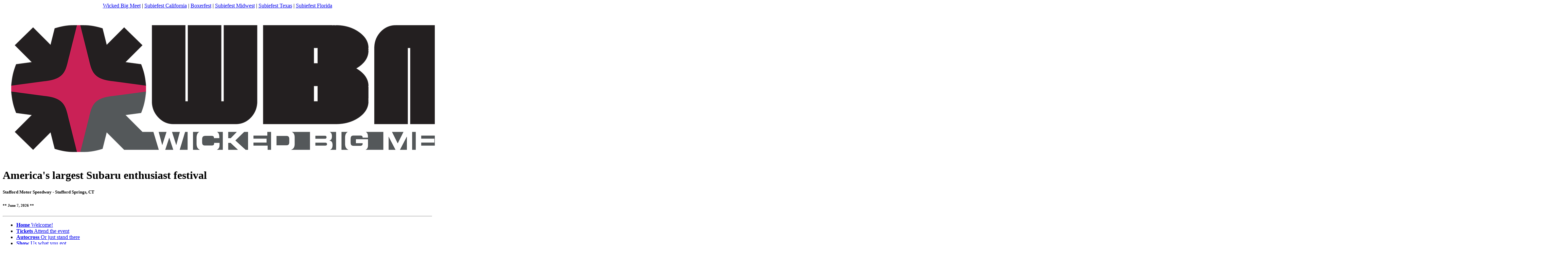

--- FILE ---
content_type: text/html; charset=UTF-8
request_url: https://www.wickedbigmeet.com/fun
body_size: 16188
content:
<!doctype html>
<!--[if lt IE 7 ]><html class="ie ie6" lang="en"> <![endif]-->
<!--[if IE 7 ]><html class="ie ie7" lang="en"> <![endif]-->
<!--[if IE 8 ]><html class="ie ie8" lang="en"> <![endif]-->
<!--[if (gte IE 9)|!(IE)]><!--><html lang="en"> <!--<![endif]-->
<head>

  <!-- Basic Page Needs
    ================================================== -->
  <meta charset="utf-8" />
  <title>WBM 2026 Fun Activities - Wicked Big Meet</title>
  <meta name="description" content="Wicked Big Meet is the largest Subaru enthusiast festival in the world!  Every year thousands of people come to see dozens of vendors, browse a ridiculously huge lot packed with Subarus, win thousands of dollars worth of raffle prizes, and more!"/>
  <meta name="keywords" content="subaru modifications, subaru parts, subaru mods, subaru vendor"/>
  <meta name="author" content="SubieEvents, LLC" />

  <!-- FB OG
    ================================================== -->
  <meta property="og:title" content="WBM 2026 Fun Activities - Wicked Big Meet 2026" />
  <meta property="og:description" content="Wicked Big Meet is the largest Subaru enthusiast festival in the world!  Every year thousands of people come to see dozens of vendors, browse a ridiculously huge lot packed with Subarus, win thousands of dollars worth of raffle prizes, and more!" />
  <meta property="og:image" content="https://www.wickedbigmeet.com/images/wbm/exhaust_comp.jpg" />

  <!--[if lt IE 9]>
    <script src="http://html5shim.googlecode.com/svn/trunk/html5.js"></script>
  <![endif]-->

  <!-- Mobile Specific Metas
    ================================================== -->
  <meta name="viewport" content="width=device-width, initial-scale=1, maximum-scale=1" />

  <!-- CSS
    ================================================== -->
  <link media="screen" rel="stylesheet" href="https://www.wickedbigmeet.com/assets/stylesheets/styles.css?v=13" />
    <!-- Favicons
  ================================================== -->
  <link rel="shortcut icon" href="https://www.wickedbigmeet.com/images/favicon.ico" />
  <link rel="apple-touch-icon" href="https://www.wickedbigmeet.com/assets/images/apple-touch-icon.png" />
  <link rel="apple-touch-icon" sizes="72x72" href="https://www.wickedbigmeet.com/assets/images/apple-touch-icon-72x72.png" />
  <link rel="apple-touch-icon" sizes="114x114" href="https://www.wickedbigmeet.com/assets/images/apple-touch-icon-114x114.png" />

  <!-- JS
  ================================================== -->
  <script src="https://www.wickedbigmeet.com/assets/javascripts/jquery-1.8.0.min.js"></script>

  <script>
  // global vars
  var BASE_URL = 'https://www.wickedbigmeet.com';
  var SITE_ID = 'wbm';
    </script>

  
  <!-- Google tag (gtag.js) -->
  <script async src="https://www.googletagmanager.com/gtag/js?id=G-FNX6XK7EJ0"></script>
  <script>
    window.dataLayer = window.dataLayer || [];
    function gtag(){dataLayer.push(arguments);}
    gtag('js', new Date());

    gtag('config', 'G-FNX6XK7EJ0');
  </script>
  
  
    <!-- Facebook Pixel Code -->
  <script>
  !function(f,b,e,v,n,t,s){if(f.fbq)return;n=f.fbq=function(){n.callMethod?
  n.callMethod.apply(n,arguments):n.queue.push(arguments)};if(!f._fbq)f._fbq=n;
  n.push=n;n.loaded=!0;n.version='2.0';n.queue=[];t=b.createElement(e);t.async=!0;
  t.src=v;s=b.getElementsByTagName(e)[0];s.parentNode.insertBefore(t,s)}(window,
  document,'script','//connect.facebook.net/en_US/fbevents.js');

  fbq('init', '380824565442112');
  fbq('track', "PageView");</script>
  <noscript><img height="1" width="1" style="display:none"
  src="https://www.facebook.com/tr?id=380824565442112&ev=PageView&noscript=1"
  /></noscript>
  <!-- End Facebook Pixel Code -->


  <link rel="stylesheet" type="text/css" href="https://cdn.jsdelivr.net/npm/cookieconsent@3/build/cookieconsent.min.css" />
  </head>
<body>
<div id="fb-root"></div>
<script async defer crossorigin="anonymous" src="https://connect.facebook.net/en_US/sdk.js#xfbml=1&version=v17.0&appId=143699909023999&autoLogAppEvents=1" nonce="dtDGMcYB"></script>

<!-- Super Container -->
<div class="super-container full-width" id="section-sub-header">

  <!-- 960 Container -->
  <div class="container">

    <div class="sixteen columns" style="text-align: center;">
        <div class="">
                                    <a href="https://www.wickedbigmeet.com">Wicked Big Meet</a>
                         |             <a href="https://www.subiefest.com/california/?sest=wbm_site">Subiefest California</a>
                         |             <a href="https://www.boxerfest.com/?sest=wbm_site">Boxerfest</a>
                         |             <a href="https://www.subiefest.com/midwest/?sest=wbm_site">Subiefest Midwest</a>
                         |             <a href="https://www.subiefest.com/texas/?sest=wbm_site">Subiefest Texas</a>
                         |             <a href="https://www.subiefest.com/florida/?sest=wbm_site">Subiefest Florida</a>
                  </div>
    </div>

  </div>
  <!-- /End 960 Container -->

</div>
<!-- /End Super Container -->


<!-- Super Container for entire site -->
<div class="super-container full-width" id="section-header">

  <!-- 960 Container -->
  <div class="container">

    <!-- Header -->
    <header>
    <div class="sixteen columns">

    
      <!-- Branding -->
      <div class="eight columns alpha">
        <a href="https://www.wickedbigmeet.com">
          <div id="logo" style="margin-top: 23px; margin-bottom: 10px;">
            <img src="https://www.wickedbigmeet.com/images/wbm/logo_presented_by.png" alt="logo" />
          </div>
        </a>
      </div>
      <!-- /End Branding -->


      <div style="margin-top: 0px;" class="eight columns omega">
        <div class="header-info">
          <h1 class="smaller">America's largest Subaru enthusiast festival</h1>
          <h5>Stafford Motor Speedway - Stafford Springs, CT</h5>
          <h6>
                            ** June 7, 2026 **
                        </h6>
        </div>
      </div>


      <hr class="remove-bottom"/>
    </div>

    <!-- Menu -->
    <div class="sixteen columns" id="menu">

      <div class="sixteen columns alpha navigation">

        <!-- Default Superfish Nav (add/remove "light" class to toggle visual styling) -->
        <ul class="sf-menu light">
          <li><a href="https://www.wickedbigmeet.com"><strong >Home</strong> <span>Welcome!</span></a></li><li><a href="https://www.wickedbigmeet.com/tickets"><strong >Tickets</strong> <span>Attend the event</span></a></li><li><a href="https://www.wickedbigmeet.com/drive"><strong >Autocross</strong> <span>Or just stand there</span></a></li><li><a href="https://www.wickedbigmeet.com/car_show"><strong >Show</strong> <span>Us what you got</span></a></li><li><a href="#"><strong >Fun</strong> <span>For everyone</span></a><ul><li><a href="https://www.wickedbigmeet.com/fun">Games and Activities</a></li><li><a href="https://www.wickedbigmeet.com/off_road">Off Road Parking</a></li></ul></li><li><a href="https://www.wickedbigmeet.com/vendors"><strong >Sponsors</strong> <span>Meet our sponsors</span></a><ul><li><a href="https://www.wickedbigmeet.com/become_a_vendor">Become a Sponsor</a></li><li><a href="https://www.wickedbigmeet.com/clubs">Clubs</a></li></ul></li><li><a href="https://www.wickedbigmeet.com/faq"><strong >Info</strong> <span>Things to know</span></a><ul><li><a href="https://www.wickedbigmeet.com/faq">FAQ</a></li><li><a href="https://www.wickedbigmeet.com/volunteer">Volunteer</a></li><li><a href="https://www.wickedbigmeet.com/contact">Contact</a></li></ul></li><li><a href="https://www.wickedbigmeet.com/enthusiasts"><strong >Enthusiasts</strong> <span>Browse Profiles</span></a><ul><li><a href="https://www.wickedbigmeet.com/groups">FB Groups</a></li></ul></li>        </ul>
        <!-- /End Default Superfish Nav-->

        <!-- Responsive Nav - Displays when screen gets small enough -->
        <form id="responsive-nav" action="insert_action" method="post">
          <select class="chzn-select">
            <option value="https://www.wickedbigmeet.com">Home</option><option value="https://www.wickedbigmeet.com/tickets">Tickets</option><option value="https://www.wickedbigmeet.com/drive">Autocross</option><option value="https://www.wickedbigmeet.com/car_show">Show</option><option value="https://www.wickedbigmeet.com/fun">Games and Activities</option><option value="https://www.wickedbigmeet.com/off_road">Off Road Parking</option><option value="https://www.wickedbigmeet.com/vendors">Sponsors</option><option value="https://www.wickedbigmeet.com/become_a_vendor">Become a Sponsor</option><option value="https://www.wickedbigmeet.com/clubs">Clubs</option><option value="https://www.wickedbigmeet.com/faq">Info</option><option value="https://www.wickedbigmeet.com/faq">FAQ</option><option value="https://www.wickedbigmeet.com/volunteer">Volunteer</option><option value="https://www.wickedbigmeet.com/contact">Contact</option><option value="https://www.wickedbigmeet.com/enthusiasts">Enthusiasts</option><option value="https://www.wickedbigmeet.com/groups">FB Groups</option>          </select>
        </form>
        <!-- /End Responsive Nav -->


      </div>

      <hr class="remove-top"/>
    </div>

    <!-- /End Menu -->

    </header>
    <!-- /End Header -->

  </div>
  <!-- End 960 Container -->

</div>
<!-- End SuperContainer -->

<!-- ============================================== -->


<!-- Super Container -->
<div class="super-container full-width">


  <!-- 960 Container -->
  <div class="container tickets">

    <!-- CONTENT -->
    <div class="eleven columns content">


      <h2>WBM 2026 Fun Activities</h2>
      <br />

      <h4>Family Fun</h4>
      Expect a variety of fun activities for the family, yard games, and more in the works!
      <br /><br />

            <h4>Climbing Wall</h4>
      Experience the thrill of our 24-foot rock wall!
      <br />
      <br />
      
            <h4>World Famous Door Prize Drawing</h4>
      Win thousands in prizes just for attending. We don't sell tickets, every attendees is provided a chance to win just for coming. Keep an eye out on <a href="door_prizes">this page</a> as the event gets close to see what will be given away.
      <br /><br />
      
      
      <h4>Tech Seminars</h4>
      If you ever wanted to expand your knowledge of performance parts, or even pick your next mod, you won't want to miss our technical demonstrations!

            <br /><br />
      <img src="images/wbm/tech_seminars.jpg" alt="" />

      <br />
      <br />

      
      

            <h4>
            Loudest Exhaust Competition</h4>
      Quite simple. Be loud enough, win the crowd's cheers and win an award. Sign up will happen at the Wicked Big Meet info booth.
            <br /><br />
      <img src="images/wbm/exhaust_comp.jpg" alt="" />

      

    </div>

    <!-- ============================================== -->

    
      
      <!-- SIDEBAR -->
      <div class="five columns sidebar">

        
                <div class="widget">
          <h4>Official Sponsors:</h4>
          <br />
            <a href="http://www.overtakeusa.com" class="sidebar-advert" target="_blank">    <img src="https://www.wickedbigmeet.com/user_images/v1/wbmsponsor/556/v1_wbmsponsor_556_38a01c4c_54_268.jpg" alt="" style="width: 200px; margin-bottom: 5px;" />
  </a>  <a href="http://www.gearsinheaven.org" class="sidebar-advert" target="_blank">    <img src="https://www.wickedbigmeet.com/user_images/v1/wbmsponsor/555/v1_wbmsponsor_555_38a01c4c_3614_268.jpg" alt="" style="width: 200px; margin-bottom: 5px;" />
  </a>  <a href="http://www.efilogics.com" class="sidebar-advert" target="_blank">    <img src="https://www.wickedbigmeet.com/user_images/v1/wbmsponsor/556/v1_wbmsponsor_556_38a01c4c_6952_268.jpg" alt="" style="width: 200px; margin-bottom: 5px;" />
  </a>  <a href="http://www.billetworkz.com" class="sidebar-advert" target="_blank">    <img src="https://www.wickedbigmeet.com/user_images/v1/boxerfestsponsor/555/v1_boxerfestsponsor_555_38a01c4c_3744_268.jpg" alt="" style="width: 200px; margin-bottom: 5px;" />
  </a>  <a href="http://www.subimods.com" class="sidebar-advert" target="_blank">    <img src="https://www.wickedbigmeet.com/user_images/v1/wbmsponsor/555/v1_wbmsponsor_555_38a01c4c_2711_268.jpg" alt="" style="width: 200px; margin-bottom: 5px;" />
  </a>  <a href="http://www.subarugear.com" class="sidebar-advert" target="_blank">    <img src="https://www.wickedbigmeet.com/user_images/v1/wbmsponsor/556/v1_wbmsponsor_556_38a01c4c_7987_268.jpg" alt="" style="width: 200px; margin-bottom: 5px;" />
  </a>        </div>
        

      </div>
      <!-- /SIDEBAR -->

      
    
  </div>
  <!-- /End 960 Container -->

</div>
<!-- /End Super Container -->


<!-- ============================================== -->

<!-- Super Container -->
<div class="super-container full-width" id="section-footer">

  <!-- 960 Container -->
  <div class="container">

    <!-- footer -->
    <footer>
    <div class="sixteen columns" id="header">

      <br />

      <div class="ten columns alpha">
        <h5>About Wicked Big Meet</h5>
        <p>Wicked Big Meet is the largest gathering of Subaru enthusiasts in the world.</p>
        <p>Managed by SubieEvents, LLC, Wicked Big Meet connects the community with other members, performance shops, parts vendors, and Subaru itself. It's the marriage of endemic Subaru products and services to loyal Subaru fans. </p>
      </div>

      <div class="four columns" style="float: right;">
        <h5>Related events</h5>
        <ul>
          <li><a href="https://www.wickedbigmeet.com">Wicked Big Meet</a></li>
          <li><a href="https://www.subiefest.com/california/?sest=wbm_site&">Subiefest California</a></li>
          <li><a href="https://www.boxerfest.com/?sest=wbm_site">Boxerfest</a></li>
          <li><a href="https://www.subiefest.com/midwest/?sest=wbm_site&">Subiefest Midwest</a></li>
          <li><a href="https://www.subiefest.com/texas/?sest=wbm_site&">Subiefest Texas</a></li>
          <li><a href="https://www.subiefest.com/florida/?sest=wbm_site&">Subiefest Florida</a></li>
        </ul>
      </div>


      <br />

    </div>
    </footer>
    <!-- /End Footer -->

  </div>
  <!-- /End 960 Container -->

</div>
<!-- /End Super Container -->

<!-- Super Container -->
<div class="super-container full-width" id="section-sub-footer">

  <!-- 960 Container -->
  <div class="container">

    <div class="sixteen columns">
        <span class="copyright">&copy; 2026 SubieEvents, LLC. ALL RIGHTS RESERVED.</span>
        <span class="colophon">
                              <a href="https://www.wickedbigmeet.com/privacy">Privacy</a> |
                    <a href="mailto:info@wickedbigmeet.com">Attendee Contact</a> |
          <a href="mailto:sponsors@wickedbigmeet.com">Sponsor Inquiries</a> |
          <a href="http://www.subieevents.com" target="_blank">About SubieEvents, LLC</a>
        </span>
    </div>

  </div>
  <!-- /End 960 Container -->

</div>
<!-- /End Super Container -->

<!-- JS
================================================== -->
<script src="https://www.wickedbigmeet.com/assets/javascripts/tabs.js"></script>
<script src="https://www.wickedbigmeet.com/assets/javascripts/jquery.tipsy.js"></script>
<script src="https://www.wickedbigmeet.com/assets/javascripts/jquery.prettyPhoto.js"></script>
<script src="https://www.wickedbigmeet.com/assets/javascripts/jquery.hoverIntent.js"></script>
<script src="https://www.wickedbigmeet.com/assets/javascripts/superfish.js"></script>
<script src="https://www.wickedbigmeet.com/assets/javascripts/supersubs.js"></script>
<script src="https://www.wickedbigmeet.com/assets/javascripts/chosen/chosen.jquery.js"></script>
<script src="https://www.wickedbigmeet.com/assets/javascripts/jquery.flexslider-min.js"></script>
<script src="https://www.wickedbigmeet.com/assets/javascripts/filterable.pack.js"></script>
<script src="https://www.wickedbigmeet.com/assets/javascripts/skeleton-key.js"></script>
<script src="assets/javascripts/se.js?v=13"></script>



</body>
</html>